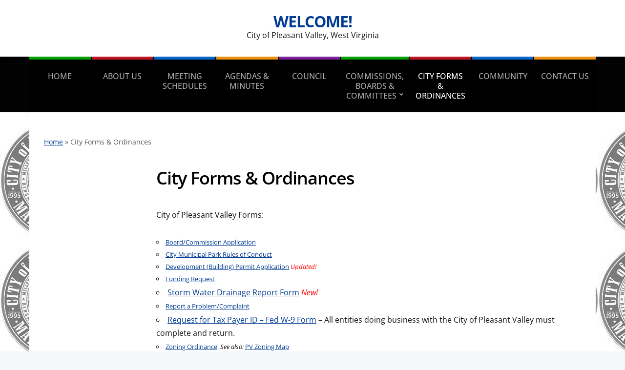

--- FILE ---
content_type: text/html; charset=UTF-8
request_url: https://cityofpleasantvalley.com/ordinances-forms-map/
body_size: 11223
content:
<!DOCTYPE html>
<html lang="en-US">
	<head>
		<meta charset="UTF-8" />
		<meta http-equiv="X-UA-Compatible" content="IE=edge" />
		<meta name="viewport" content="width=device-width, initial-scale=1.0" />
		<link rel="profile" href="//gmpg.org/xfn/11" />
	<meta name='robots' content='index, follow, max-image-preview:large, max-snippet:-1, max-video-preview:-1' />
	<style>img:is([sizes="auto" i], [sizes^="auto," i]) { contain-intrinsic-size: 3000px 1500px }</style>
	
	<!-- This site is optimized with the Yoast SEO plugin v26.8 - https://yoast.com/product/yoast-seo-wordpress/ -->
	<title>City Forms &amp; Ordinances - Welcome!</title>
	<link rel="canonical" href="https://cityofpleasantvalley.com/ordinances-forms-map/" />
	<meta property="og:locale" content="en_US" />
	<meta property="og:type" content="article" />
	<meta property="og:title" content="City Forms &amp; Ordinances - Welcome!" />
	<meta property="og:description" content="Storm Water Drainage Report Form New! Report a Problem/Complaint Request for Tax Payer ID &#8211; Fed W-9 Form &#8211; All entities doing business with the City of Pleasant Valley must&hellip;" />
	<meta property="og:url" content="https://cityofpleasantvalley.com/ordinances-forms-map/" />
	<meta property="og:site_name" content="Welcome!" />
	<meta property="article:modified_time" content="2021-07-20T16:01:34+00:00" />
	<meta name="twitter:card" content="summary_large_image" />
	<meta name="twitter:label1" content="Est. reading time" />
	<meta name="twitter:data1" content="2 minutes" />
	<script type="application/ld+json" class="yoast-schema-graph">{"@context":"https://schema.org","@graph":[{"@type":"WebPage","@id":"https://cityofpleasantvalley.com/ordinances-forms-map/","url":"https://cityofpleasantvalley.com/ordinances-forms-map/","name":"City Forms & Ordinances - Welcome!","isPartOf":{"@id":"https://cityofpleasantvalley.com/#website"},"datePublished":"2020-06-12T08:23:03+00:00","dateModified":"2021-07-20T16:01:34+00:00","breadcrumb":{"@id":"https://cityofpleasantvalley.com/ordinances-forms-map/#breadcrumb"},"inLanguage":"en-US","potentialAction":[{"@type":"ReadAction","target":["https://cityofpleasantvalley.com/ordinances-forms-map/"]}]},{"@type":"BreadcrumbList","@id":"https://cityofpleasantvalley.com/ordinances-forms-map/#breadcrumb","itemListElement":[{"@type":"ListItem","position":1,"name":"Home","item":"https://cityofpleasantvalley.com/"},{"@type":"ListItem","position":2,"name":"City Forms &#038; Ordinances"}]},{"@type":"WebSite","@id":"https://cityofpleasantvalley.com/#website","url":"https://cityofpleasantvalley.com/","name":"Welcome!","description":"City of Pleasant Valley, West Virginia","potentialAction":[{"@type":"SearchAction","target":{"@type":"EntryPoint","urlTemplate":"https://cityofpleasantvalley.com/?s={search_term_string}"},"query-input":{"@type":"PropertyValueSpecification","valueRequired":true,"valueName":"search_term_string"}}],"inLanguage":"en-US"}]}</script>
	<!-- / Yoast SEO plugin. -->


<link rel='dns-prefetch' href='//stats.wp.com' />
<link rel='dns-prefetch' href='//maxcdn.bootstrapcdn.com' />
<link rel="alternate" type="application/rss+xml" title="Welcome! &raquo; Feed" href="https://cityofpleasantvalley.com/feed/" />
<link rel="alternate" type="application/rss+xml" title="Welcome! &raquo; Comments Feed" href="https://cityofpleasantvalley.com/comments/feed/" />
<link rel="alternate" type="text/calendar" title="Welcome! &raquo; iCal Feed" href="https://cityofpleasantvalley.com/events/?ical=1" />
<script type="text/javascript">
/* <![CDATA[ */
window._wpemojiSettings = {"baseUrl":"https:\/\/s.w.org\/images\/core\/emoji\/16.0.1\/72x72\/","ext":".png","svgUrl":"https:\/\/s.w.org\/images\/core\/emoji\/16.0.1\/svg\/","svgExt":".svg","source":{"concatemoji":"https:\/\/cityofpleasantvalley.com\/wp-includes\/js\/wp-emoji-release.min.js?ver=6.8.3"}};
/*! This file is auto-generated */
!function(s,n){var o,i,e;function c(e){try{var t={supportTests:e,timestamp:(new Date).valueOf()};sessionStorage.setItem(o,JSON.stringify(t))}catch(e){}}function p(e,t,n){e.clearRect(0,0,e.canvas.width,e.canvas.height),e.fillText(t,0,0);var t=new Uint32Array(e.getImageData(0,0,e.canvas.width,e.canvas.height).data),a=(e.clearRect(0,0,e.canvas.width,e.canvas.height),e.fillText(n,0,0),new Uint32Array(e.getImageData(0,0,e.canvas.width,e.canvas.height).data));return t.every(function(e,t){return e===a[t]})}function u(e,t){e.clearRect(0,0,e.canvas.width,e.canvas.height),e.fillText(t,0,0);for(var n=e.getImageData(16,16,1,1),a=0;a<n.data.length;a++)if(0!==n.data[a])return!1;return!0}function f(e,t,n,a){switch(t){case"flag":return n(e,"\ud83c\udff3\ufe0f\u200d\u26a7\ufe0f","\ud83c\udff3\ufe0f\u200b\u26a7\ufe0f")?!1:!n(e,"\ud83c\udde8\ud83c\uddf6","\ud83c\udde8\u200b\ud83c\uddf6")&&!n(e,"\ud83c\udff4\udb40\udc67\udb40\udc62\udb40\udc65\udb40\udc6e\udb40\udc67\udb40\udc7f","\ud83c\udff4\u200b\udb40\udc67\u200b\udb40\udc62\u200b\udb40\udc65\u200b\udb40\udc6e\u200b\udb40\udc67\u200b\udb40\udc7f");case"emoji":return!a(e,"\ud83e\udedf")}return!1}function g(e,t,n,a){var r="undefined"!=typeof WorkerGlobalScope&&self instanceof WorkerGlobalScope?new OffscreenCanvas(300,150):s.createElement("canvas"),o=r.getContext("2d",{willReadFrequently:!0}),i=(o.textBaseline="top",o.font="600 32px Arial",{});return e.forEach(function(e){i[e]=t(o,e,n,a)}),i}function t(e){var t=s.createElement("script");t.src=e,t.defer=!0,s.head.appendChild(t)}"undefined"!=typeof Promise&&(o="wpEmojiSettingsSupports",i=["flag","emoji"],n.supports={everything:!0,everythingExceptFlag:!0},e=new Promise(function(e){s.addEventListener("DOMContentLoaded",e,{once:!0})}),new Promise(function(t){var n=function(){try{var e=JSON.parse(sessionStorage.getItem(o));if("object"==typeof e&&"number"==typeof e.timestamp&&(new Date).valueOf()<e.timestamp+604800&&"object"==typeof e.supportTests)return e.supportTests}catch(e){}return null}();if(!n){if("undefined"!=typeof Worker&&"undefined"!=typeof OffscreenCanvas&&"undefined"!=typeof URL&&URL.createObjectURL&&"undefined"!=typeof Blob)try{var e="postMessage("+g.toString()+"("+[JSON.stringify(i),f.toString(),p.toString(),u.toString()].join(",")+"));",a=new Blob([e],{type:"text/javascript"}),r=new Worker(URL.createObjectURL(a),{name:"wpTestEmojiSupports"});return void(r.onmessage=function(e){c(n=e.data),r.terminate(),t(n)})}catch(e){}c(n=g(i,f,p,u))}t(n)}).then(function(e){for(var t in e)n.supports[t]=e[t],n.supports.everything=n.supports.everything&&n.supports[t],"flag"!==t&&(n.supports.everythingExceptFlag=n.supports.everythingExceptFlag&&n.supports[t]);n.supports.everythingExceptFlag=n.supports.everythingExceptFlag&&!n.supports.flag,n.DOMReady=!1,n.readyCallback=function(){n.DOMReady=!0}}).then(function(){return e}).then(function(){var e;n.supports.everything||(n.readyCallback(),(e=n.source||{}).concatemoji?t(e.concatemoji):e.wpemoji&&e.twemoji&&(t(e.twemoji),t(e.wpemoji)))}))}((window,document),window._wpemojiSettings);
/* ]]> */
</script>
<link rel='stylesheet' id='ai1ec_style-css' href='//cityofpleasantvalley.com/wp-content/plugins/all-in-one-event-calendar/cache/0673aca9_ai1ec_parsed_css.css?ver=3.0.0' type='text/css' media='all' />
<style id='wp-emoji-styles-inline-css' type='text/css'>

	img.wp-smiley, img.emoji {
		display: inline !important;
		border: none !important;
		box-shadow: none !important;
		height: 1em !important;
		width: 1em !important;
		margin: 0 0.07em !important;
		vertical-align: -0.1em !important;
		background: none !important;
		padding: 0 !important;
	}
</style>
<link rel='stylesheet' id='wp-block-library-css' href='https://cityofpleasantvalley.com/wp-includes/css/dist/block-library/style.min.css?ver=6.8.3' type='text/css' media='all' />
<style id='classic-theme-styles-inline-css' type='text/css'>
/*! This file is auto-generated */
.wp-block-button__link{color:#fff;background-color:#32373c;border-radius:9999px;box-shadow:none;text-decoration:none;padding:calc(.667em + 2px) calc(1.333em + 2px);font-size:1.125em}.wp-block-file__button{background:#32373c;color:#fff;text-decoration:none}
</style>
<link rel='stylesheet' id='mediaelement-css' href='https://cityofpleasantvalley.com/wp-includes/js/mediaelement/mediaelementplayer-legacy.min.css?ver=4.2.17' type='text/css' media='all' />
<link rel='stylesheet' id='wp-mediaelement-css' href='https://cityofpleasantvalley.com/wp-includes/js/mediaelement/wp-mediaelement.min.css?ver=6.8.3' type='text/css' media='all' />
<style id='jetpack-sharing-buttons-style-inline-css' type='text/css'>
.jetpack-sharing-buttons__services-list{display:flex;flex-direction:row;flex-wrap:wrap;gap:0;list-style-type:none;margin:5px;padding:0}.jetpack-sharing-buttons__services-list.has-small-icon-size{font-size:12px}.jetpack-sharing-buttons__services-list.has-normal-icon-size{font-size:16px}.jetpack-sharing-buttons__services-list.has-large-icon-size{font-size:24px}.jetpack-sharing-buttons__services-list.has-huge-icon-size{font-size:36px}@media print{.jetpack-sharing-buttons__services-list{display:none!important}}.editor-styles-wrapper .wp-block-jetpack-sharing-buttons{gap:0;padding-inline-start:0}ul.jetpack-sharing-buttons__services-list.has-background{padding:1.25em 2.375em}
</style>
<style id='global-styles-inline-css' type='text/css'>
:root{--wp--preset--aspect-ratio--square: 1;--wp--preset--aspect-ratio--4-3: 4/3;--wp--preset--aspect-ratio--3-4: 3/4;--wp--preset--aspect-ratio--3-2: 3/2;--wp--preset--aspect-ratio--2-3: 2/3;--wp--preset--aspect-ratio--16-9: 16/9;--wp--preset--aspect-ratio--9-16: 9/16;--wp--preset--color--black: #000000;--wp--preset--color--cyan-bluish-gray: #abb8c3;--wp--preset--color--white: #ffffff;--wp--preset--color--pale-pink: #f78da7;--wp--preset--color--vivid-red: #cf2e2e;--wp--preset--color--luminous-vivid-orange: #ff6900;--wp--preset--color--luminous-vivid-amber: #fcb900;--wp--preset--color--light-green-cyan: #7bdcb5;--wp--preset--color--vivid-green-cyan: #00d084;--wp--preset--color--pale-cyan-blue: #8ed1fc;--wp--preset--color--vivid-cyan-blue: #0693e3;--wp--preset--color--vivid-purple: #9b51e0;--wp--preset--gradient--vivid-cyan-blue-to-vivid-purple: linear-gradient(135deg,rgba(6,147,227,1) 0%,rgb(155,81,224) 100%);--wp--preset--gradient--light-green-cyan-to-vivid-green-cyan: linear-gradient(135deg,rgb(122,220,180) 0%,rgb(0,208,130) 100%);--wp--preset--gradient--luminous-vivid-amber-to-luminous-vivid-orange: linear-gradient(135deg,rgba(252,185,0,1) 0%,rgba(255,105,0,1) 100%);--wp--preset--gradient--luminous-vivid-orange-to-vivid-red: linear-gradient(135deg,rgba(255,105,0,1) 0%,rgb(207,46,46) 100%);--wp--preset--gradient--very-light-gray-to-cyan-bluish-gray: linear-gradient(135deg,rgb(238,238,238) 0%,rgb(169,184,195) 100%);--wp--preset--gradient--cool-to-warm-spectrum: linear-gradient(135deg,rgb(74,234,220) 0%,rgb(151,120,209) 20%,rgb(207,42,186) 40%,rgb(238,44,130) 60%,rgb(251,105,98) 80%,rgb(254,248,76) 100%);--wp--preset--gradient--blush-light-purple: linear-gradient(135deg,rgb(255,206,236) 0%,rgb(152,150,240) 100%);--wp--preset--gradient--blush-bordeaux: linear-gradient(135deg,rgb(254,205,165) 0%,rgb(254,45,45) 50%,rgb(107,0,62) 100%);--wp--preset--gradient--luminous-dusk: linear-gradient(135deg,rgb(255,203,112) 0%,rgb(199,81,192) 50%,rgb(65,88,208) 100%);--wp--preset--gradient--pale-ocean: linear-gradient(135deg,rgb(255,245,203) 0%,rgb(182,227,212) 50%,rgb(51,167,181) 100%);--wp--preset--gradient--electric-grass: linear-gradient(135deg,rgb(202,248,128) 0%,rgb(113,206,126) 100%);--wp--preset--gradient--midnight: linear-gradient(135deg,rgb(2,3,129) 0%,rgb(40,116,252) 100%);--wp--preset--font-size--small: 13px;--wp--preset--font-size--medium: 20px;--wp--preset--font-size--large: 36px;--wp--preset--font-size--x-large: 42px;--wp--preset--spacing--20: 0.44rem;--wp--preset--spacing--30: 0.67rem;--wp--preset--spacing--40: 1rem;--wp--preset--spacing--50: 1.5rem;--wp--preset--spacing--60: 2.25rem;--wp--preset--spacing--70: 3.38rem;--wp--preset--spacing--80: 5.06rem;--wp--preset--shadow--natural: 6px 6px 9px rgba(0, 0, 0, 0.2);--wp--preset--shadow--deep: 12px 12px 50px rgba(0, 0, 0, 0.4);--wp--preset--shadow--sharp: 6px 6px 0px rgba(0, 0, 0, 0.2);--wp--preset--shadow--outlined: 6px 6px 0px -3px rgba(255, 255, 255, 1), 6px 6px rgba(0, 0, 0, 1);--wp--preset--shadow--crisp: 6px 6px 0px rgba(0, 0, 0, 1);}:where(.is-layout-flex){gap: 0.5em;}:where(.is-layout-grid){gap: 0.5em;}body .is-layout-flex{display: flex;}.is-layout-flex{flex-wrap: wrap;align-items: center;}.is-layout-flex > :is(*, div){margin: 0;}body .is-layout-grid{display: grid;}.is-layout-grid > :is(*, div){margin: 0;}:where(.wp-block-columns.is-layout-flex){gap: 2em;}:where(.wp-block-columns.is-layout-grid){gap: 2em;}:where(.wp-block-post-template.is-layout-flex){gap: 1.25em;}:where(.wp-block-post-template.is-layout-grid){gap: 1.25em;}.has-black-color{color: var(--wp--preset--color--black) !important;}.has-cyan-bluish-gray-color{color: var(--wp--preset--color--cyan-bluish-gray) !important;}.has-white-color{color: var(--wp--preset--color--white) !important;}.has-pale-pink-color{color: var(--wp--preset--color--pale-pink) !important;}.has-vivid-red-color{color: var(--wp--preset--color--vivid-red) !important;}.has-luminous-vivid-orange-color{color: var(--wp--preset--color--luminous-vivid-orange) !important;}.has-luminous-vivid-amber-color{color: var(--wp--preset--color--luminous-vivid-amber) !important;}.has-light-green-cyan-color{color: var(--wp--preset--color--light-green-cyan) !important;}.has-vivid-green-cyan-color{color: var(--wp--preset--color--vivid-green-cyan) !important;}.has-pale-cyan-blue-color{color: var(--wp--preset--color--pale-cyan-blue) !important;}.has-vivid-cyan-blue-color{color: var(--wp--preset--color--vivid-cyan-blue) !important;}.has-vivid-purple-color{color: var(--wp--preset--color--vivid-purple) !important;}.has-black-background-color{background-color: var(--wp--preset--color--black) !important;}.has-cyan-bluish-gray-background-color{background-color: var(--wp--preset--color--cyan-bluish-gray) !important;}.has-white-background-color{background-color: var(--wp--preset--color--white) !important;}.has-pale-pink-background-color{background-color: var(--wp--preset--color--pale-pink) !important;}.has-vivid-red-background-color{background-color: var(--wp--preset--color--vivid-red) !important;}.has-luminous-vivid-orange-background-color{background-color: var(--wp--preset--color--luminous-vivid-orange) !important;}.has-luminous-vivid-amber-background-color{background-color: var(--wp--preset--color--luminous-vivid-amber) !important;}.has-light-green-cyan-background-color{background-color: var(--wp--preset--color--light-green-cyan) !important;}.has-vivid-green-cyan-background-color{background-color: var(--wp--preset--color--vivid-green-cyan) !important;}.has-pale-cyan-blue-background-color{background-color: var(--wp--preset--color--pale-cyan-blue) !important;}.has-vivid-cyan-blue-background-color{background-color: var(--wp--preset--color--vivid-cyan-blue) !important;}.has-vivid-purple-background-color{background-color: var(--wp--preset--color--vivid-purple) !important;}.has-black-border-color{border-color: var(--wp--preset--color--black) !important;}.has-cyan-bluish-gray-border-color{border-color: var(--wp--preset--color--cyan-bluish-gray) !important;}.has-white-border-color{border-color: var(--wp--preset--color--white) !important;}.has-pale-pink-border-color{border-color: var(--wp--preset--color--pale-pink) !important;}.has-vivid-red-border-color{border-color: var(--wp--preset--color--vivid-red) !important;}.has-luminous-vivid-orange-border-color{border-color: var(--wp--preset--color--luminous-vivid-orange) !important;}.has-luminous-vivid-amber-border-color{border-color: var(--wp--preset--color--luminous-vivid-amber) !important;}.has-light-green-cyan-border-color{border-color: var(--wp--preset--color--light-green-cyan) !important;}.has-vivid-green-cyan-border-color{border-color: var(--wp--preset--color--vivid-green-cyan) !important;}.has-pale-cyan-blue-border-color{border-color: var(--wp--preset--color--pale-cyan-blue) !important;}.has-vivid-cyan-blue-border-color{border-color: var(--wp--preset--color--vivid-cyan-blue) !important;}.has-vivid-purple-border-color{border-color: var(--wp--preset--color--vivid-purple) !important;}.has-vivid-cyan-blue-to-vivid-purple-gradient-background{background: var(--wp--preset--gradient--vivid-cyan-blue-to-vivid-purple) !important;}.has-light-green-cyan-to-vivid-green-cyan-gradient-background{background: var(--wp--preset--gradient--light-green-cyan-to-vivid-green-cyan) !important;}.has-luminous-vivid-amber-to-luminous-vivid-orange-gradient-background{background: var(--wp--preset--gradient--luminous-vivid-amber-to-luminous-vivid-orange) !important;}.has-luminous-vivid-orange-to-vivid-red-gradient-background{background: var(--wp--preset--gradient--luminous-vivid-orange-to-vivid-red) !important;}.has-very-light-gray-to-cyan-bluish-gray-gradient-background{background: var(--wp--preset--gradient--very-light-gray-to-cyan-bluish-gray) !important;}.has-cool-to-warm-spectrum-gradient-background{background: var(--wp--preset--gradient--cool-to-warm-spectrum) !important;}.has-blush-light-purple-gradient-background{background: var(--wp--preset--gradient--blush-light-purple) !important;}.has-blush-bordeaux-gradient-background{background: var(--wp--preset--gradient--blush-bordeaux) !important;}.has-luminous-dusk-gradient-background{background: var(--wp--preset--gradient--luminous-dusk) !important;}.has-pale-ocean-gradient-background{background: var(--wp--preset--gradient--pale-ocean) !important;}.has-electric-grass-gradient-background{background: var(--wp--preset--gradient--electric-grass) !important;}.has-midnight-gradient-background{background: var(--wp--preset--gradient--midnight) !important;}.has-small-font-size{font-size: var(--wp--preset--font-size--small) !important;}.has-medium-font-size{font-size: var(--wp--preset--font-size--medium) !important;}.has-large-font-size{font-size: var(--wp--preset--font-size--large) !important;}.has-x-large-font-size{font-size: var(--wp--preset--font-size--x-large) !important;}
:where(.wp-block-post-template.is-layout-flex){gap: 1.25em;}:where(.wp-block-post-template.is-layout-grid){gap: 1.25em;}
:where(.wp-block-columns.is-layout-flex){gap: 2em;}:where(.wp-block-columns.is-layout-grid){gap: 2em;}
:root :where(.wp-block-pullquote){font-size: 1.5em;line-height: 1.6;}
</style>
<link rel='stylesheet' id='contact-form-7-css' href='https://cityofpleasantvalley.com/wp-content/plugins/contact-form-7/includes/css/styles.css?ver=6.1.4' type='text/css' media='all' />
<link rel='stylesheet' id='cff-css' href='https://cityofpleasantvalley.com/wp-content/plugins/custom-facebook-feed/assets/css/cff-style.min.css?ver=4.3.4' type='text/css' media='all' />
<link rel='stylesheet' id='sb-font-awesome-css' href='https://maxcdn.bootstrapcdn.com/font-awesome/4.7.0/css/font-awesome.min.css?ver=6.8.3' type='text/css' media='all' />
<link rel='stylesheet' id='wp-components-css' href='https://cityofpleasantvalley.com/wp-includes/css/dist/components/style.min.css?ver=6.8.3' type='text/css' media='all' />
<link rel='stylesheet' id='godaddy-styles-css' href='https://cityofpleasantvalley.com/wp-content/mu-plugins/vendor/wpex/godaddy-launch/includes/Dependencies/GoDaddy/Styles/build/latest.css?ver=2.0.2' type='text/css' media='all' />
<link rel='stylesheet' id='city-hall-style-css' href='https://cityofpleasantvalley.com/wp-content/themes/city-hall/style.css?ver=2.3.2' type='text/css' media='all' />
<link rel='stylesheet' id='ilovewp-icomoon-css' href='https://cityofpleasantvalley.com/wp-content/themes/city-hall/css/icomoon.css?ver=2.3.2' type='text/css' media='all' />
<script type="text/javascript" src="https://cityofpleasantvalley.com/wp-includes/js/jquery/jquery.min.js?ver=3.7.1" id="jquery-core-js"></script>
<script type="text/javascript" src="https://cityofpleasantvalley.com/wp-includes/js/jquery/jquery-migrate.min.js?ver=3.4.1" id="jquery-migrate-js"></script>
<script type="text/javascript" src="https://cityofpleasantvalley.com/wp-content/themes/city-hall/js/superfish.min.js?ver=1" id="jquery-superfish-js"></script>
<link rel="https://api.w.org/" href="https://cityofpleasantvalley.com/wp-json/" /><link rel="alternate" title="JSON" type="application/json" href="https://cityofpleasantvalley.com/wp-json/wp/v2/pages/15" /><link rel="EditURI" type="application/rsd+xml" title="RSD" href="https://cityofpleasantvalley.com/xmlrpc.php?rsd" />
<meta name="generator" content="WordPress 6.8.3" />
<link rel='shortlink' href='https://cityofpleasantvalley.com/?p=15' />
<link rel="alternate" title="oEmbed (JSON)" type="application/json+oembed" href="https://cityofpleasantvalley.com/wp-json/oembed/1.0/embed?url=https%3A%2F%2Fcityofpleasantvalley.com%2Fordinances-forms-map%2F" />
<link rel="alternate" title="oEmbed (XML)" type="text/xml+oembed" href="https://cityofpleasantvalley.com/wp-json/oembed/1.0/embed?url=https%3A%2F%2Fcityofpleasantvalley.com%2Fordinances-forms-map%2F&#038;format=xml" />
<meta name="tec-api-version" content="v1"><meta name="tec-api-origin" content="https://cityofpleasantvalley.com"><link rel="alternate" href="https://cityofpleasantvalley.com/wp-json/tribe/events/v1/" />	<style>img#wpstats{display:none}</style>
		
        <script type="text/javascript">
            var jQueryMigrateHelperHasSentDowngrade = false;

			window.onerror = function( msg, url, line, col, error ) {
				// Break out early, do not processing if a downgrade reqeust was already sent.
				if ( jQueryMigrateHelperHasSentDowngrade ) {
					return true;
                }

				var xhr = new XMLHttpRequest();
				var nonce = '57c27e5dcd';
				var jQueryFunctions = [
					'andSelf',
					'browser',
					'live',
					'boxModel',
					'support.boxModel',
					'size',
					'swap',
					'clean',
					'sub',
                ];
				var match_pattern = /\)\.(.+?) is not a function/;
                var erroredFunction = msg.match( match_pattern );

                // If there was no matching functions, do not try to downgrade.
                if ( null === erroredFunction || typeof erroredFunction !== 'object' || typeof erroredFunction[1] === "undefined" || -1 === jQueryFunctions.indexOf( erroredFunction[1] ) ) {
                    return true;
                }

                // Set that we've now attempted a downgrade request.
                jQueryMigrateHelperHasSentDowngrade = true;

				xhr.open( 'POST', 'https://cityofpleasantvalley.com/wp-admin/admin-ajax.php' );
				xhr.setRequestHeader( 'Content-Type', 'application/x-www-form-urlencoded' );
				xhr.onload = function () {
					var response,
                        reload = false;

					if ( 200 === xhr.status ) {
                        try {
                        	response = JSON.parse( xhr.response );

                        	reload = response.data.reload;
                        } catch ( e ) {
                        	reload = false;
                        }
                    }

					// Automatically reload the page if a deprecation caused an automatic downgrade, ensure visitors get the best possible experience.
					if ( reload ) {
						location.reload();
                    }
				};

				xhr.send( encodeURI( 'action=jquery-migrate-downgrade-version&_wpnonce=' + nonce ) );

				// Suppress error alerts in older browsers
				return true;
			}
        </script>

		<style type="text/css" id="custom-background-css">
body.custom-background { background-image: url("https://www.cityofpleasantvalley.com/wp-content/uploads/2020/11/E0BEEF0D-842D-4260-BACD-3513A58A5ABC.jpeg"); background-position: left top; background-size: auto; background-repeat: repeat; background-attachment: scroll; }
</style>
					<style type="text/css" id="c4wp-checkout-css">
					.woocommerce-checkout .c4wp_captcha_field {
						margin-bottom: 10px;
						margin-top: 15px;
						position: relative;
						display: inline-block;
					}
				</style>
							<style type="text/css" id="c4wp-v3-lp-form-css">
				.login #login, .login #lostpasswordform {
					min-width: 350px !important;
				}
				.wpforms-field-c4wp iframe {
					width: 100% !important;
				}
			</style>
			</head>

<body class="wp-singular page-template-default page page-id-15 custom-background wp-embed-responsive wp-theme-city-hall tribe-no-js  page-header-centered page-menu-standard page-sidebar-primary">


<div id="container">

	<a class="skip-link screen-reader-text" href="#site-main">Skip to content</a>
	<header id="site-masthead" class="site-section site-section-masthead">
		<div id="site-masthead-branding">
			<div class="site-section-wrapper site-wrapper-width site-section-wrapper-masthead">
				<div id="site-logo">
									<p class="site-title"><a href="https://cityofpleasantvalley.com/" rel="home">Welcome!</a></p>
					<p class="site-description">City of Pleasant Valley, West Virginia</p>
								</div><!-- #site-logo -->
				<div id="site-header-extra">
														</div><!-- #site-header-extra-->
			</div><!-- .site-section-wrapper .site-section-wrapper-masthead -->
		</div><!-- #site-masthead-branding -->
		<div id="site-masthead-cover-menu">
						<nav id="site-primary-nav">
				<div class="site-section-wrapper site-wrapper-width site-section-wrapper-primary-menu">
				<span id="site-mobile-menu-toggle">
	<button class="site-toggle-anchor">
		<span class="site-toggle-icon site-toggle-icon-open is-visible icon-icomoon academia-icon-bars"></span>
		<span class="site-toggle-label site-toggle-label-open is-visible">Open Menu</span>
		<span class="site-toggle-icon site-toggle-icon-close icon-icomoon academia-icon-bars"></span>
		<span class="site-toggle-label site-toggle-label-close">Close Menu</span>
	</button><!-- .toggle-anchor -->
</span><!-- #site-mobile-menu-toggle -->

<div id="site-mobile-menu">

	<div class="menu-wrapper">

		
		<nav class="mobile-menu" aria-label="Mobile Menu">

			<ul class="mobile-menu-ul">

			<ul id="menu-main-navigation" class="menu"><li id="menu-item-220" class="menu-item menu-item-type-custom menu-item-object-custom menu-item-220"><a href="http://www.cityofpleasantvalley.com/">Home</a></li>
<li id="menu-item-27" class="menu-item menu-item-type-post_type menu-item-object-page menu-item-27"><a href="https://cityofpleasantvalley.com/about-us/">About Us</a></li>
<li id="menu-item-102" class="menu-item menu-item-type-post_type menu-item-object-page menu-item-102"><a href="https://cityofpleasantvalley.com/meeting-schedules/">Meeting Schedules</a></li>
<li id="menu-item-532" class="menu-item menu-item-type-post_type menu-item-object-page menu-item-532"><a href="https://cityofpleasantvalley.com/agendas-minutes/">Agendas &#038; Minutes</a></li>
<li id="menu-item-30" class="menu-item menu-item-type-post_type menu-item-object-page menu-item-30"><a href="https://cityofpleasantvalley.com/council/">Council</a></li>
<li id="menu-item-182" class="menu-item menu-item-type-custom menu-item-object-custom menu-item-has-children menu-item-182"><a>Commissions, Boards &#038; Committees</a><button class="sub-menu-toggle toggle-anchor"><span class="screen-reader-text">Show sub menu</span><span class="icon-icomoon academia-icon-chevron-down"></span></span></button>
<ul class="sub-menu">
	<li id="menu-item-99" class="menu-item menu-item-type-post_type menu-item-object-page menu-item-99"><a href="https://cityofpleasantvalley.com/board-of-zoning-appeals/">Board of Zoning Appeals (BZA)</a></li>
	<li id="menu-item-406" class="menu-item menu-item-type-post_type menu-item-object-page menu-item-406"><a href="https://cityofpleasantvalley.com/building-commission/">Building Commission</a></li>
	<li id="menu-item-96" class="menu-item menu-item-type-post_type menu-item-object-page menu-item-96"><a href="https://cityofpleasantvalley.com/planning-commission/">Planning Commission</a></li>
</ul>
</li>
<li id="menu-item-32" class="menu-item menu-item-type-post_type menu-item-object-page current-menu-item page_item page-item-15 current_page_item menu-item-32"><a href="https://cityofpleasantvalley.com/ordinances-forms-map/" aria-current="page">City Forms &#038; Ordinances</a></li>
<li id="menu-item-91" class="menu-item menu-item-type-post_type menu-item-object-page menu-item-91"><a href="https://cityofpleasantvalley.com/community/">Community</a></li>
<li id="menu-item-22" class="menu-item menu-item-type-post_type menu-item-object-page menu-item-22"><a href="https://cityofpleasantvalley.com/contact-us/">Contact Us</a></li>
</ul>
			</ul><!-- .mobile-menu-ul -->

		</nav><!-- .mobile-menu -->

	</div><!-- .menu-wrapper -->

</div><!-- #site-mobile-menu -->
<ul id="site-primary-menu" class="large-nav sf-menu"><li class="menu-item menu-item-type-custom menu-item-object-custom menu-item-220"><a href="http://www.cityofpleasantvalley.com/">Home</a></li>
<li class="menu-item menu-item-type-post_type menu-item-object-page menu-item-27"><a href="https://cityofpleasantvalley.com/about-us/">About Us</a></li>
<li class="menu-item menu-item-type-post_type menu-item-object-page menu-item-102"><a href="https://cityofpleasantvalley.com/meeting-schedules/">Meeting Schedules</a></li>
<li class="menu-item menu-item-type-post_type menu-item-object-page menu-item-532"><a href="https://cityofpleasantvalley.com/agendas-minutes/">Agendas &#038; Minutes</a></li>
<li class="menu-item menu-item-type-post_type menu-item-object-page menu-item-30"><a href="https://cityofpleasantvalley.com/council/">Council</a></li>
<li class="menu-item menu-item-type-custom menu-item-object-custom menu-item-has-children menu-item-182"><a>Commissions, Boards &#038; Committees</a>
<ul class="sub-menu">
	<li class="menu-item menu-item-type-post_type menu-item-object-page menu-item-99"><a href="https://cityofpleasantvalley.com/board-of-zoning-appeals/">Board of Zoning Appeals (BZA)</a></li>
	<li class="menu-item menu-item-type-post_type menu-item-object-page menu-item-406"><a href="https://cityofpleasantvalley.com/building-commission/">Building Commission</a></li>
	<li class="menu-item menu-item-type-post_type menu-item-object-page menu-item-96"><a href="https://cityofpleasantvalley.com/planning-commission/">Planning Commission</a></li>
</ul>
</li>
<li class="menu-item menu-item-type-post_type menu-item-object-page current-menu-item page_item page-item-15 current_page_item menu-item-32"><a href="https://cityofpleasantvalley.com/ordinances-forms-map/" aria-current="page">City Forms &#038; Ordinances</a></li>
<li class="menu-item menu-item-type-post_type menu-item-object-page menu-item-91"><a href="https://cityofpleasantvalley.com/community/">Community</a></li>
<li class="menu-item menu-item-type-post_type menu-item-object-page menu-item-22"><a href="https://cityofpleasantvalley.com/contact-us/">Contact Us</a></li>
</ul></div><!-- .site-section-wrapper .site-section-wrapper-primary-menu -->
			</nav><!-- #site-primary-nav -->		</div><!-- #site-masthead-cover-menu -->

	</header><!-- #site-masthead .site-section-masthead -->

	<div class="site-wrapper-frame">
<main id="site-main">

	<div class="site-section-wrapper site-section-wrapper-main">

	<div class="site-breadcrumbs"><p class="site-breadcrumbs-p"><span><span><a href="https://cityofpleasantvalley.com/">Home</a></span> » <span class="breadcrumb_last" aria-current="page">City Forms &#038; Ordinances</span></span></p></div>	<div id="site-page-columns">
		<div id="site-aside-primary" class="site-column site-column-aside">
			<div class="site-column-wrapper site-aside-wrapper">

				
			</div><!-- .site-column-wrapper .site-aside-wrapper -->
		</div><!-- #site-aside-primary .site-column site-column-aside --><div id="site-column-main" class="site-column site-column-main"><div class="site-column-main-wrapper"><h1 class="page-title">City Forms &#038; Ordinances</h1><div class="entry-content">
<div>City of Pleasant Valley Forms:</div>
<ul>
<li class="wp-block-file"><a href="http://www.cityofpleasantvalley.com/wp-content/uploads/2020/12/PV001-brd-comm-app.docx" target="_blank" rel="noreferrer noopener">Board/Commission Application</a></li>
<li class="wp-block-file"><a href="https://cityofpleasantvalley.com/wp-content/uploads/2021/06/parkrules.pdf">City Municipal Park Rules of Conduct</a></li>
<li class="wp-block-file"><a href="https://cityofpleasantvalley.com/wp-content/uploads/2021/07/PV006-development-permit-package.pdf">Development (Building) Permit Application</a> <span style="color: #ff0000;"><em>Updated!</em></span></li>
<li class="wp-block-file"><a href="https://cityofpleasantvalley.com/wp-content/uploads/2021/02/PV002-funding-request-updated.pdf">Funding Request</a>

</li>
<li><a href="https://docs.google.com/forms/d/e/1FAIpQLSeB7hT2PEZI5bQ5SFcGk7Ep3x8ll1ewTtOekqE66Rcod3QmRg/viewform?fbclid=IwAR2m9sXuMbbnC8ISTo9JtaTQvHM5Hmh-32nCFYu2jDvLjtO08e_X0YauzCQ">Storm Water Drainage Report Form</a> <em><span style="color: #ff0000;">New!</span></em></li>
<li class="wp-block-file"><a href="http://www.cityofpleasantvalley.com/wp-content/uploads/2020/12/PV003-reprt-problem-complaint.docx">Report a Problem/Complaint</a><!-- /wp:post-content -->

<!-- wp:file {"id":109,"href":"http://www.cityofpleasantvalley.com/wp-content/uploads/2020/06/Zoning-application.pdf"} --></li>
<li><a href="https://www.irs.gov/forms-pubs/about-form-w-9">Request for Tax Payer ID &#8211; Fed W-9 Form</a> &#8211; All entities doing business with the City of Pleasant Valley must complete and return.</li>
<li class="wp-block-file"><a href="http://www.cityofpleasantvalley.com/wp-content/uploads/2020/06/Zoning_Ordinance.pdf" target="_blank" rel="noreferrer noopener">Zoning Ordinance</a> <em> See also:</em> <a href="https://cityofpleasantvalley.com/wp-content/uploads/2021/05/PLEASANT_VALLEY_ZONING_MAP.pdf">PV Zoning Map</a></li>
</ul>
<p>City of Pleasant Valley Ordinances:</p>
<ul>
<li><a href="https://cityofpleasantvalley.com/wp-content/uploads/2021/04/pv-ordinance-5-obscene-material.pdf">Ordinance #5 &#8211; Obscene Material</a></li>
<li><a href="https://cityofpleasantvalley.com/wp-content/uploads/2021/04/pv-ordinance-7-public-signs-signals.pdf">Ordinance #7 &#8211; Public Signs and Signals</a></li>
<li><a href="https://cityofpleasantvalley.com/wp-content/uploads/2021/05/pv-ordinance-8-city-planning-committee.pdf">Ordinance #8 &#8211; City Planning Commission</a></li>
<li><a href="https://cityofpleasantvalley.com/wp-content/uploads/2021/04/pv-ordinance-9-changing-city-boundary.pdf">Ordinance #9 &#8211; Boundary of Wards Change</a></li>
<li><a href="https://cityofpleasantvalley.com/wp-content/uploads/2021/04/pv-ordinance-11-cell-towers-interim-app-process.pdf">Ordinance #11 &#8211; Cell Towers, Interim Application Process</a></li>
<li><a href="https://cityofpleasantvalley.com/wp-content/uploads/2021/04/pv-ordinance-12-tower-ordinance.pdf">Ordinance #12 &#8211; Tower Ordinance</a></li>
<li><a href="https://cityofpleasantvalley.com/wp-content/uploads/2021/04/pv-ordinance-13-liquor-tax-retail-license.pdf">Ordinance #13 &#8211; Liquor Tax Retail License</a></li>
<li><a href="https://cityofpleasantvalley.com/wp-content/uploads/2021/04/pv-ordinance-14-electing-officers.pdf">Ordinance #14 &#8211; Electing Officers</a></li>
<li><a href="https://cityofpleasantvalley.com/wp-content/uploads/2021/05/pv-ordinance-17-17A-17B-annexation.pdf">Ordinances #17, #17A and #17B &#8211; Annexation</a></li>
<li><a href="https://cityofpleasantvalley.com/wp-content/uploads/2021/05/pv-ordinance-20-floodplain.pdf">Ordinance #20 &#8211; Floodplain</a></li>
<li><a href="https://cityofpleasantvalley.com/wp-content/uploads/2021/05/pv-ordinance-21-precinct-setting.pdf">Ordinance #21 &#8211; Precinct Setting</a></li>
<li><a href="https://cityofpleasantvalley.com/wp-content/uploads/2021/05/pv-ordinance-22-moving-mobile-homes.pdf">Ordinance #22 &#8211; Moving Modular/Mobile Homes</a></li>
<li><a href="https://cityofpleasantvalley.com/wp-content/uploads/2021/05/pv-ordinance-23-hotel-motel-occupancy-tax.pdf">Ordinance #23 &#8211; Hotel Occupancy Tax</a> w/<a href="https://cityofpleasantvalley.com/wp-content/uploads/2021/05/pv-ordinance-amended-part-23A-hotel-motel-occupancy-tax.pdf">Amended Part #23A</a></li>
<li><a href="https://cityofpleasantvalley.com/wp-content/uploads/2021/05/pv-ordinance-25-sidewalks.pdf">Ordinance #25 &#8211; Sidewalks</a></li>
<li><a href="https://cityofpleasantvalley.com/wp-content/uploads/2021/05/pv-ordinance-27B-international-prop-maint-code.pdf">Ordinance #27B &#8211; Property Maintenance Code</a> &#8211; <a href="https://cityofpleasantvalley.com/wp-content/uploads/2021/05/2015_Updated_IPMC_Session.pdf">2015 International Property Maintenance Code</a> <em>(An Overview) Note: This 2015 is the most current adopted by WV</em></li>
<li><a href="https://cityofpleasantvalley.com/wp-content/uploads/2021/05/pv-ordinance-28A-planning-zoning-021919-amended.pdf">Ordinance #28A &#8211; Planning &amp; Zoning</a> w/<a href="https://cityofpleasantvalley.com/wp-content/uploads/2021/05/pv-ordinance-28B-planning-zoning-amending-28A.pdf">Amended Part #28B</a></li>
<li><a href="https://cityofpleasantvalley.com/wp-content/uploads/2021/05/pv-ordinance-29-time-warner-franchise.pdf">Ordinance #29 &#8211; Time Warner Franchise</a></li>
<li><a href="https://cityofpleasantvalley.com/wp-content/uploads/2021/05/pv-ordinance-30-comcast-franchise.pdf">Ordinance #30 &#8211; Comcast Franchise</a></li>
<li><a href="https://cityofpleasantvalley.com/wp-content/uploads/2021/04/pv-ordinance-31-public-utilities-tax.pdf">Ordinance #31 &#8211; Public Utility Tax</a></li>
<li><a href="https://cityofpleasantvalley.com/wp-content/uploads/2021/05/PVCharterDoc.pdf">City Charter Article I</a> / <a href="https://cityofpleasantvalley.com/wp-content/uploads/2021/05/pv-ordinance-32-city-charter-amendment.pdf">Ordinance #32 Article II &#8211; Amending City Charter</a></li>
<li><a href="https://cityofpleasantvalley.com/wp-content/uploads/2021/05/pv-ordinance-33-comprehensive-plan.pdf">Ordinance #33 &#8211; Comprehensive Plan</a></li>
<li><a href="https://cityofpleasantvalley.com/wp-content/uploads/2021/05/pv-ordinance-34-municipal-court.pdf">Ordinance #34 &#8211; Municipal Court</a></li>
<li><a href="https://cityofpleasantvalley.com/wp-content/uploads/2021/04/pv-ordinance-35-council-mtg-dates.pdf">Ordinance #35 &#8211; Council Meeting Dates</a></li>
<li><a href="https://cityofpleasantvalley.com/wp-content/uploads/2021/04/pv-ordinance-36-council-compensation.pdf">Ordinance #36 &#8211; Council Compensation</a></li>
<li><a href="https://cityofpleasantvalley.com/wp-content/uploads/2021/05/pv-ordinance-37-amending-charter-election.pdf">Ordinance #37 &#8211; Amending Charter of City Election</a></li>
<li><a href="https://cityofpleasantvalley.com/wp-content/uploads/2021/05/pv-ordinance-38-tobacco-use.pdf">Ordinance #38 &#8211; Tobacco Use</a></li>
<li><a href="https://cityofpleasantvalley.com/wp-content/uploads/2021/05/pv-ordinance-39-campers-motorhomes-rec-vehicles.pdf">Ordinance #39 &#8211; Campers, Motorhomes, Rec Vehicles</a></li>
<li><a href="https://cityofpleasantvalley.com/wp-content/uploads/2021/04/pv-ordinance-40-animals-foul.pdf">Ordinance #40 &#8211; Animals and Foul</a></li>
<li><a href="https://cityofpleasantvalley.com/wp-content/uploads/2021/05/pv-ordinance-41-privilege-tax.pdf">Ordinance #41 &#8211; Privilege Tax</a> w/<a href="https://cityofpleasantvalley.com/wp-content/uploads/2021/05/pv-ordinance-41A-amended-privilage-tax.pdf">Amended Part #41A</a></li>
<li><a href="https://cityofpleasantvalley.com/wp-content/uploads/2021/05/pv-ordinance-42-building-commission.pdf">Ordinance #42 &#8211; Building Commission</a></li>
</ul>
<p>Maps of West Virginia:</p>
<ul>
<li>See: <a href="https://mapwv.gov/">Mapping gateway for West Virginia</a></li>
</ul>
<!-- /wp:file -->

<!-- wp:paragraph -->
<p>&nbsp;</p>
<!-- /wp:paragraph --></div><!-- .entry-content --></div><!-- .site-column-wrapper .site-content-wrapper --></div><!-- #site-column-main .site-column .site-column-main -->	</div><!-- #site-page-columns -->
	
	</div><!-- .site-section-wrapper .site-section-wrapper-main -->

</main><!-- #site-main -->
	
	</div><!-- .site-wrapper-frame -->

	
	<footer id="site-footer" class="site-section site-section-footer">
		<div class="site-section-wrapper site-wrapper-width site-section-wrapper-footer">

			
			<nav id="site-footer-menu">
			
				<ul id="menu-main-navigation-1" class=""><li class="menu-item menu-item-type-custom menu-item-object-custom menu-item-220"><a href="http://www.cityofpleasantvalley.com/">Home</a></li>
<li class="menu-item menu-item-type-post_type menu-item-object-page menu-item-27"><a href="https://cityofpleasantvalley.com/about-us/">About Us</a></li>
<li class="menu-item menu-item-type-post_type menu-item-object-page menu-item-102"><a href="https://cityofpleasantvalley.com/meeting-schedules/">Meeting Schedules</a></li>
<li class="menu-item menu-item-type-post_type menu-item-object-page menu-item-532"><a href="https://cityofpleasantvalley.com/agendas-minutes/">Agendas &#038; Minutes</a></li>
<li class="menu-item menu-item-type-post_type menu-item-object-page menu-item-30"><a href="https://cityofpleasantvalley.com/council/">Council</a></li>
<li class="menu-item menu-item-type-custom menu-item-object-custom menu-item-182"><a>Commissions, Boards &#038; Committees</a></li>
<li class="menu-item menu-item-type-post_type menu-item-object-page current-menu-item page_item page-item-15 current_page_item menu-item-32"><a href="https://cityofpleasantvalley.com/ordinances-forms-map/" aria-current="page">City Forms &#038; Ordinances</a></li>
<li class="menu-item menu-item-type-post_type menu-item-object-page menu-item-91"><a href="https://cityofpleasantvalley.com/community/">Community</a></li>
<li class="menu-item menu-item-type-post_type menu-item-object-page menu-item-22"><a href="https://cityofpleasantvalley.com/contact-us/">Contact Us</a></li>
</ul>			
			</nav><!-- #site-footer-menu -->						

			<div id="site-footer-credit">
				<p class="site-credit">Copyright &copy; 2026 Welcome!.					 <span class="ilovewp-credit">Powered by <a href="https://www.ilovewp.com/themes/city-hall/" rel="noopener">City Hall</a></span>				</p>
			</div><!-- #site-footer-credit -->

		</div><!-- .site-section-wrapper .site-section-wrapper-footer -->

	</footer><!-- #site-footer .site-section-footer -->

</div><!-- #container -->

<script type="speculationrules">
{"prefetch":[{"source":"document","where":{"and":[{"href_matches":"\/*"},{"not":{"href_matches":["\/wp-*.php","\/wp-admin\/*","\/wp-content\/uploads\/*","\/wp-content\/*","\/wp-content\/plugins\/*","\/wp-content\/themes\/city-hall\/*","\/*\\?(.+)"]}},{"not":{"selector_matches":"a[rel~=\"nofollow\"]"}},{"not":{"selector_matches":".no-prefetch, .no-prefetch a"}}]},"eagerness":"conservative"}]}
</script>
<!-- Custom Facebook Feed JS -->
<script type="text/javascript">var cffajaxurl = "https://cityofpleasantvalley.com/wp-admin/admin-ajax.php";
var cfflinkhashtags = "true";
</script>
		<script>
		( function ( body ) {
			'use strict';
			body.className = body.className.replace( /\btribe-no-js\b/, 'tribe-js' );
		} )( document.body );
		</script>
		<script> /* <![CDATA[ */var tribe_l10n_datatables = {"aria":{"sort_ascending":": activate to sort column ascending","sort_descending":": activate to sort column descending"},"length_menu":"Show _MENU_ entries","empty_table":"No data available in table","info":"Showing _START_ to _END_ of _TOTAL_ entries","info_empty":"Showing 0 to 0 of 0 entries","info_filtered":"(filtered from _MAX_ total entries)","zero_records":"No matching records found","search":"Search:","all_selected_text":"All items on this page were selected. ","select_all_link":"Select all pages","clear_selection":"Clear Selection.","pagination":{"all":"All","next":"Next","previous":"Previous"},"select":{"rows":{"0":"","_":": Selected %d rows","1":": Selected 1 row"}},"datepicker":{"dayNames":["Sunday","Monday","Tuesday","Wednesday","Thursday","Friday","Saturday"],"dayNamesShort":["Sun","Mon","Tue","Wed","Thu","Fri","Sat"],"dayNamesMin":["S","M","T","W","T","F","S"],"monthNames":["January","February","March","April","May","June","July","August","September","October","November","December"],"monthNamesShort":["January","February","March","April","May","June","July","August","September","October","November","December"],"monthNamesMin":["Jan","Feb","Mar","Apr","May","Jun","Jul","Aug","Sep","Oct","Nov","Dec"],"nextText":"Next","prevText":"Prev","currentText":"Today","closeText":"Done","today":"Today","clear":"Clear"}};/* ]]> */ </script><script type="text/javascript" src="https://cityofpleasantvalley.com/wp-content/plugins/the-events-calendar/common/build/js/user-agent.js?ver=da75d0bdea6dde3898df" id="tec-user-agent-js"></script>
<script type="text/javascript" src="https://cityofpleasantvalley.com/wp-includes/js/dist/hooks.min.js?ver=4d63a3d491d11ffd8ac6" id="wp-hooks-js"></script>
<script type="text/javascript" src="https://cityofpleasantvalley.com/wp-includes/js/dist/i18n.min.js?ver=5e580eb46a90c2b997e6" id="wp-i18n-js"></script>
<script type="text/javascript" id="wp-i18n-js-after">
/* <![CDATA[ */
wp.i18n.setLocaleData( { 'text direction\u0004ltr': [ 'ltr' ] } );
/* ]]> */
</script>
<script type="text/javascript" src="https://cityofpleasantvalley.com/wp-content/plugins/contact-form-7/includes/swv/js/index.js?ver=6.1.4" id="swv-js"></script>
<script type="text/javascript" id="contact-form-7-js-before">
/* <![CDATA[ */
var wpcf7 = {
    "api": {
        "root": "https:\/\/cityofpleasantvalley.com\/wp-json\/",
        "namespace": "contact-form-7\/v1"
    },
    "cached": 1
};
/* ]]> */
</script>
<script type="text/javascript" src="https://cityofpleasantvalley.com/wp-content/plugins/contact-form-7/includes/js/index.js?ver=6.1.4" id="contact-form-7-js"></script>
<script type="text/javascript" src="https://cityofpleasantvalley.com/wp-content/plugins/custom-facebook-feed/assets/js/cff-scripts.min.js?ver=4.3.4" id="cffscripts-js"></script>
<script type="text/javascript" src="https://cityofpleasantvalley.com/wp-content/themes/city-hall/js/city-hall.js?ver=2.3.2" id="city-hall-init-js"></script>
<script type="text/javascript" id="jetpack-stats-js-before">
/* <![CDATA[ */
_stq = window._stq || [];
_stq.push([ "view", {"v":"ext","blog":"188066417","post":"15","tz":"0","srv":"cityofpleasantvalley.com","j":"1:15.4"} ]);
_stq.push([ "clickTrackerInit", "188066417", "15" ]);
/* ]]> */
</script>
<script type="text/javascript" src="https://stats.wp.com/e-202605.js" id="jetpack-stats-js" defer="defer" data-wp-strategy="defer"></script>
	<script>
	/(trident|msie)/i.test(navigator.userAgent)&&document.getElementById&&window.addEventListener&&window.addEventListener("hashchange",function(){var t,e=location.hash.substring(1);/^[A-z0-9_-]+$/.test(e)&&(t=document.getElementById(e))&&(/^(?:a|select|input|button|textarea)$/i.test(t.tagName)||(t.tabIndex=-1),t.focus())},!1);
	</script>
	</body>
</html>